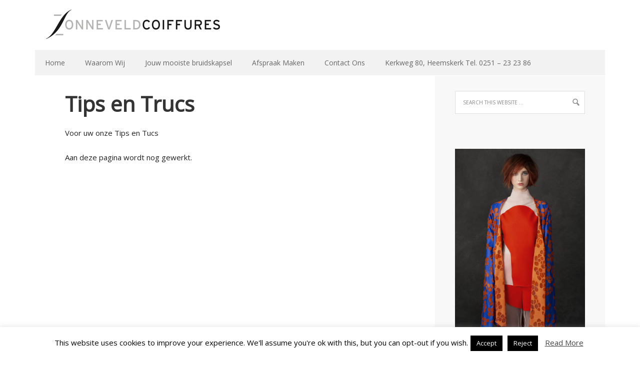

--- FILE ---
content_type: text/css
request_url: http://www.zonneveldcoiffures.nl/wp-content/themes/executive/style.css?ver=2.0
body_size: 8261
content:
/*
	Theme Name: Executive Child Theme
	Theme URI: http://www.studiopress.com/themes/executve
	Description: Executive is a two or three column child theme created for the Genesis Framework.
	Author: StudioPress
	Author URI: http://www.studiopress.com/
 
	Version: 2.0
 
	Tags: blue, gray, white, one-column, two-columns, three-columns, left-sidebar, right-sidebar, fixed-width, custom-background, custom-header, custom-menu, full-width-template, sticky-post, theme-options, threaded-comments
 
	Template: genesis
	Template Version: 1.8
 
	License: GNU General Public License v2.0 (or later)
	License URI: http://www.opensource.org/licenses/gpl-license.php
*/

/* Table of Contents

* Import Fonts
* Defaults
* Hyperlinks
* Body
* Wrap
* Header
* Image Header - Partial Width
* Image Header - Full Width
* Header / Primary / Secondary Navigation
* Primary Navigation Extras
* Inner
* Genesis Responsive Slider
* Home Page
* Breadcrumb
* Taxonomy Description
* Content-Sidebar Wrap
* Content
* Portfolio
* Headlines
* Ordered / Unordered Lists
* Post Info
* Post Meta
* Post Icons
* Author Box
* Column Classes
* Featured Post Grid
* Archive Page
* Images
* Post Navigation
* Primary Sidebar
* Dropdowns
* User Profile
* Buttons
* Search Form
* eNews & Updates Widget
* Calendar Widget
* Footer Widgets
* Footer
* Comments
* Gravity Forms
* Executive Brown
* Executive Green
* Executive Orange
* Executive Purple
* Executive Red
* Executive Teal
* Responsive Design

*/


/* Import Fonts
------------------------------------------------------------ */

@import url(http://fonts.googleapis.com/css?family=Open+Sans);


/* Defaults
------------------------------------------------------------ */

body,
h1,
h2,
h2 a,
h2 a:visited,
h3,
h4,
h5,
h6,
p,
select,
textarea {
	color: #222;
	font-family: 'Open Sans', sans-serif;
	font-size: 15px;
	line-height: 1.6;
	margin: 0;
	padding: 0;
	text-decoration: none;
}

blockquote,
input,
select,
textarea,
.author-box,
.breadcrumb,
.sticky,
.taxonomy-description,
.wp-caption {
	background-color: #f5f5f5;
}

input,
select,
textarea {
	border: 1px solid #ddd;
}

input,
label,
select,
textarea {
	color: #222;
	font-family: 'Open Sans', sans-serif;
	font-size: 14px;
}

li,
ol,
ul {
	margin: 0;
	padding: 0;
}

ol li {
	list-style-type: decimal;
}


/* Hyperlinks
------------------------------------------------------------ */

a,
a:visited {
	color: #64c9ea;
	text-decoration: none;
}

a:hover {
	text-decoration: underline;
}

a img {
	border: none;
}


/* Body
------------------------------------------------------------ */

body {
	background-color: #f2f2f2;
}

::-moz-selection {
	background-color: #222;
	color: #fff;
}

::selection {
	background-color: #222;
	color: #fff;
}


/* Wrap
------------------------------------------------------------ */

#wrap {
	margin: 0 auto;
	width: 1140px;
}

.executive-landing #wrap {
	width: 800px;
}


/* Header
------------------------------------------------------------ */

#header {
	margin: 0 auto;
	min-height: 100px;
	width: 100%;
}

#title-area {
	float: left;
	overflow: hidden;
	width: 25%;
}

#title {
	font-family: 'Open Sans', sans-serif;
	font-size: 36px;
	font-weight: bold;
	line-height: 1.25;
	margin: 0 0 5px;
}

#title a,
#title a:hover {
	color: #222;
	display: block;
	padding: 27px 0 0;
	text-decoration: none;
}

#header .widget-area {
	float: right;
	width: 75%;
}


/* Image Header - Partial Width
------------------------------------------------------------ */

.header-image #title-area,
.header-image #title,
.header-image #title a {
	display: block;
	float: left;
	height: 100px;
	overflow: hidden;
	padding: 0;
	text-indent: -9999px;
	width: 25%;
}


/* Image Header - Full Width
------------------------------------------------------------ */

.header-full-width #title-area,
.header-full-width #title,
.header-full-width #title a {
	width: 100%;
}


/* Header / Primary / Secondary Navigation
------------------------------------------------------------ */

.menu-primary,
.menu-secondary,
#header .menu {
	background-color: #f2f2f2;
	clear: both;
	color: #666;
	font-size: 14px;
	margin: 0 auto;
	overflow: hidden;
	width: 100%;
}

#header .menu {
	float: right;
	margin: 0;
	width: auto;
}

.menu-primary ul,
.menu-secondary ul,
#header .menu ul {
	float: left;
	width: 100%;
}

.menu-primary li,
.menu-secondary li,
#header .menu li {
	float: left;
	list-style-type: none;
}

.menu-primary a,
.menu-secondary a,
#header .menu a {
	color: #666;
	display: block;
	padding: 15px 20px;
	position: relative;
	text-decoration: none;
}

#header .menu a {
	padding: 38px 20px;
}

.menu-primary li a:active,
.menu-primary .current-menu-item a,
.menu-secondary li a:active,
.menu-secondary .current-menu-item a,
#header .menu li a:active,
#header .menu .current-menu-item a {
	background-color: #64c9ea;
	color: #fff;
}

.menu-primary li:hover a,
.menu-primary li a:hover,
.menu-secondary li a:hover,
.menu-secondary li:hover a,
#header .menu li a:hover,
#header .menu li:hover a {
	background-color: #fff;
	color: #666;
}

.menu-primary li li a,
.menu-primary li li a:link,
.menu-primary li li a:visited,
.menu-secondary li li a,
.menu-secondary li li a:link,
.menu-secondary li li a:visited,
#header .menu li li a,
#header .menu li li a:link,
#header .menu li li a:visited {
	background: none;
	background-color: #fff !important;
	border: 1px solid #f5f5f5;
	border-top: none;
	color: #666 !important;
	font-size: 12px;
	padding: 10px;
	position: relative;
	text-transform: none;
	width: 143px;
}

.menu-primary li li a:active,
.menu-primary li li a:hover,
.menu-secondary li li a:active,
.menu-secondary li li a:hover,
#header .menu li li a:active,
#header .menu li li a:hover {
	background-color: #f5f5f5 !important;
	color: #222 !important;
}

.menu-primary li ul,
.menu-secondary li ul,
#header .menu li ul {
	height: auto;
	left: -9999px;
	margin: 0 0 0 -1px;
	position: absolute;
	width: 165px;
	z-index: 9999;
}

.menu-primary li ul a,
.menu-secondary li ul a,
#header .menu li ul a {
	width: 155px;
}

.menu-primary li ul ul,
.menu-secondary li ul ul,
#header .menu li ul ul {
	margin: -40px 0 0 164px;
}

.menu li:hover ul ul,
.menu li.sfHover ul ul {
	left: -9999px;
}

.menu li:hover,
.menu li.sfHover {
	position: static;
}

ul.menu li:hover>ul,
ul.menu li.sfHover ul,
#header .menu li:hover>ul,
#header .menu li.sfHover ul {
	left: auto;
}

.menu li a .sf-sub-indicator,
.menu li li a .sf-sub-indicator,
.menu li li li a .sf-sub-indicator {
	position: absolute;
	text-indent: -9999px;
}

#wpadminbar li:hover ul ul {
	left: 0;
}


/* Primary Navigation Extras
------------------------------------------------------------ */

.menu li.right {
	float: right;
	padding: 15px 20px;
}

.menu li.right a {
	color: #666;
	display: inline;
}

.menu li.right a:hover {
	color: #222;
}

.menu li.search {
	padding: 0 10px;
}

.menu li.rss a {
	background: url(images/rss.png) no-repeat center left;
	margin: 0 0 0 10px;
	padding: 0 0 0 16px;
}

.menu li.twitter a {
	background: url(images/twitter-nav.png) no-repeat center left;
	padding: 0 0 0 20px;
}


/* Inner
------------------------------------------------------------ */

#inner {
	-moz-box-shadow: 0 0 0 1px #fff;
	-webkit-box-shadow: 0 0 0 1px #fff;
	background-color: #fff;
	box-shadow: 0 0 0 1px #fff;
	clear: both;
	margin: 0 auto;
	overflow: hidden;
}

.executive-home #inner {
	overflow: visible;
}


/* Genesis Responsive Slider
------------------------------------------------------------ */

#content #genesis-responsive-slider {
	background: none;
	border: none;
	padding: 0;
}

#content #genesis-responsive-slider .slide-excerpt {
	-moz-box-sizing: border-box;
	background-color: #222;
	box-sizing: border-box;
	filter: alpha(opacity=100);
	height: 100%;
	margin: 0;
	padding: 3% 4%;
	opacity: 1;
	width: 29%;
}

#content #genesis-responsive-slider .slide-excerpt-border {
	border: none;
	margin: 0;
	padding: 3%;
}

#content #genesis-responsive-slider h2 a {
	color: #fff;
	font-size: 20px;
	font-weight: bold;
	text-transform: uppercase;
}

#content #genesis-responsive-slider p {
	color: #ddd;
}

#content #genesis-responsive-slider .flex-direction-nav li a {
	background: url(images/bg-direction-nav.png) no-repeat -50px 0;
	height: 49px;
	right: -25px;
	width: 50px;
}

#content #genesis-responsive-slider .flex-direction-nav li a:hover {
	background-position: -50px -49px;
}

#content #genesis-responsive-slider .flex-direction-nav li a.prev {
	background-position: 0 0;
	left: -25px;
}

#content #genesis-responsive-slider .flex-direction-nav li a:hover.prev {
	background-position: 0 -49px;
}

#content #genesis-responsive-slider .flexslider .slides > li {
	overflow: hidden;
}

#content #genesis-responsive-slider .flex-control-nav {
	margin: -30px 0 0 0;
}

#content #genesis-responsive-slider .flex-control-nav.nav-pos-excerpt {
	margin: -50px 0 0 60px;
	text-align: left;
}

#content #genesis-responsive-slider .flex-control-nav.nav-pos-excerpt li a {
	background: url(images/bg_control_nav.png) no-repeat 0 0;
}

#content #genesis-responsive-slider .flex-control-nav.nav-pos-excerpt li a.active {
	background-position: 0 -26px;
}


/* Home Page
------------------------------------------------------------ */

.home-middle,
.home-top {
	background-color: #fff;
	clear: both;
	overflow: hidden;
	padding: 60px 40px 0;
}

.home-middle .widget,
.home-top .widget {
	-moz-box-sizing: border-box;
	box-sizing: border-box;
	float: left;
	padding: 0 30px;
	width: 33%;
}

.executive-home .hentry {
	margin: 0;
}

.executive-home .featuredpage img,
.executive-home .featuredpost img {
	margin: 0 0 30px;
}

.executive-home .featuredpage .page,
.executive-home .featuredpost .post {
	margin: 0 0 60px;
}

.executive-home a.more-link {
	clear: both;
	display: block;
	margin: 30px 0 0;
}


/* Home Widgets
------------------------------------------------------------ */

.executive-home .home-cta {
	-moz-box-sizing: border-box;
	background-color: #222;
	box-sizing: border-box;
	color: #ddd;
	float: left;
	padding: 60px 70px;
	width: 100%
}

.executive-home .home-cta p {
	color: #ddd;
}


/* Breadcrumb
------------------------------------------------------------ */

.breadcrumb {
	color: #777;
	font-size: 12px;
	margin: -30px -60px 30px;
	padding: 20px;
}


/* Taxonomy Description
------------------------------------------------------------ */

.taxonomy-description {
	margin: 0 0 30px;
	padding: 15px 20px;
}

.taxonomy-description p {
	font-size: 14px;
}


/* Content-Sidebar Wrap
------------------------------------------------------------ */

#content-sidebar-wrap {
	float: left;
	width: 100%;
}


/* Content
------------------------------------------------------------ */

#content {
	float: left;
	padding: 30px 60px 10px;
	width: 680px;
}

.sidebar-content #content {
	float: right;
}

.full-width-content #content {
	width: 1020px;
}

.full-width-content.executive-home #content {
	padding: 0;
	width: 100%;
}

.full-width-content.executive-landing #content {
	padding: 30px 60px 0;
	width: 680px;
}

.post-type-archive-portfolio.full-width-content #content {
	padding: 40px 30px 0;
	width: 1080px;
}

.hentry {
	margin: 0 0 40px;
}

.post-type-archive-portfolio .hentry,
.single-portfolio .hentry {
	margin: 0 0 20px;
}

.executive-landing .hentry {
	margin: 0;
}

.entry-content {
	overflow: hidden;
}

.entry-content p {
	margin: 0 0 25px;
}

blockquote {
	background: url(images/blockquote.png) no-repeat;
	border: none;
	margin: 5px 5px 20px;
	padding: 25px 30px 5px 70px;
}

blockquote p {
	color: #999;
	font-style: italic;
}

p.subscribe-to-comments {
	padding: 20px 0 10px;
}

.alignleft {
	float: left;
}

.alignright {
	float: right;
}

.sticky {
	background-color: #f5f5f5;
	margin: 0 0 40px;
	padding: 20px 30px;
}

.clear {
	clear: both;
}

.clear-line {
	border-bottom: 1px solid #ddd;
	clear: both;
	margin: 0 0 25px;
}


/* Portfolio
------------------------------------------------------------ */

.post-type-archive-portfolio .portfolio {
	-moz-box-sizing: border-box;
	box-sizing: border-box;
	float: left;
	padding: 0 30px 30px;
	width: 33%;
}

.single-portfolio #content {
	text-align: center;
}


/* Headlines
------------------------------------------------------------ */

h1,
h2,
h2 a,
h2 a:visited,
h3,
h4,
h5,
h6 {
	color: #333;
	font-family: 'Open Sans', sans-serif;
	font-weight: bold;
	line-height: 1.25;
	margin: 0 0 10px;
}

h1,
h2,
h2 a,
h2 a:visited {
	clear: both;
	font-size: 42px;
	margin: 0 0 20px;
}

h2 a:hover {
	color: #64c9ea;
	text-decoration: none;
}

.executive-home .home-middle h2 a,
.post-type-archive-portfolio h2 a,
.taxonomy-description h1,
.widget-area h4 {
	font-size: 16px;
	text-transform: uppercase;
}

.sidebar h2 a,
.sidebar h2 a:hover {
	font-size: 16px;
}

h3 {
	font-size: 36px;
}

#comments h3,
#respond h3 {
	font-size: 30px;
}

h4,
.executive-home .home-cta h4 {
	font-size: 24px;
}

.widget-area h4 a {
	text-decoration: none;
}

.executive-home .home-cta h4,
#footer-widgets .widget-area h4,
#sidebar .widget.enews-widget h4 {
	color: #fff;
}

.executive-home .home-cta h4 {
	margin: 0 0 5px;
	text-transform: none;
}

h5 {
	font-size: 20px;
}

h6,
.taxonomy-description h1,
.widget-area h4 {
	font-size: 16px;
	margin: 0 0 20px; 
	text-transform: uppercase;
}


/* Ordered / Unordered Lists
------------------------------------------------------------ */

.entry-content ol,
.entry-content ul {
	margin: 0;
	padding: 0 0 25px;
}

.archive-page ul li,
.entry-content ul li {
	list-style-type: square;
	margin: 0 0 0 35px;
	padding: 0;
}

.entry-content ol li {
	margin: 0 0 0 35px;
}

.archive-page ul ul,
.entry-content ol ol,
.entry-content ul ul {
	padding: 0;
}


/* Post Info
------------------------------------------------------------ */

.post-info .date-info {
	background-color: #f8f8f8;
	color: #777;
	font-size: 12px;
	float: left;
	margin: 0 0 25px -60px;
	padding: 20px 20px 20px 60px;
	text-transform: uppercase;
}

.post-info .comments {
	background-color: #64c9ea;
	color: #fff;
	float: left;
	font-size: 12px;
	padding: 20px;
	text-transform: uppercase;
}

.post-info .comments a {
	color: #fff;
}

.post-info .post-comments {
	background: url(images/bg-comments.png) no-repeat 0 2px;
	padding-left: 35px;
}

.post-info .author,
.post-info .date {
	font-weight: bold;
}


/* Post Meta
------------------------------------------------------------ */

.post-meta {
	border-top: 1px dotted #ddd;
	clear: both;
	font-size: 14px;
	padding: 10px 0 0;
}


/* Post Icons
------------------------------------------------------------ */

.post-comments,
.tags {
	background: url(images/icon-dot.png) no-repeat left;
	margin: 0 0 0 4px;
	padding: 0 0 0 10px;
}


/* Author Box
------------------------------------------------------------ */

.author-box {
	margin: 0 0 40px;
	overflow: hidden;
	padding: 30px;
}

.author-box p {
	font-size: 14px;
}


/* Column Classes
------------------------------------------------------------ */

.five-sixths,
.four-fifths,
.four-sixths,
.one-fifth,
.one-fourth,
.one-half,
.one-sixth,
.one-third,
.three-fifths,
.three-fourths,
.three-sixths,
.two-fifths,
.two-fourths,
.two-sixths,
.two-thirds {
	float: left;
	margin: 0 0 20px;
	padding-left: 3%;
}

.one-half,
.three-sixths,
.two-fourths {
	width: 48%;
}

.one-third,
.two-sixths {
	width: 31%;
}

.four-sixths,
.two-thirds {
	width: 65%;
}

.one-fourth {
	width: 22.5%;
}

.three-fourths {
	width: 73.5%;
}

.one-fifth {
	width: 17.4%;
}

.two-fifths {
	width: 37.8%;
}

.three-fifths {
	width: 58.2%;
}

.four-fifths {
	width: 78.6%;
}

.one-sixth {
	width: 14%;
}

.five-sixths {
	width: 82%;
}

.first {
	clear: both;
	padding-left: 0;
}


/* Featured Post Grid
------------------------------------------------------------ */

.genesis-grid-even,
.genesis-grid-odd {
	margin: 0 0 20px;
	padding: 0 0 15px;
	width: 48%;
}

.genesis-grid-even {
	float: right;
}

.genesis-grid-odd {
	clear: both;
	float: left;
}


/* Archive Page
------------------------------------------------------------ */

.archive-page {
	float: left;
	padding: 20px 0 0;
	width: 45%;
}


/* Images
------------------------------------------------------------ */

img {
	height: auto;
	max-width: 100%;
}

.avatar,
.post-image {
	border: 1px solid #fff;
}

.post-image {
	margin: 0 10px 10px 0;
}

.alignleft .avatar {
	margin: 0 10px 0 0;
}

.alignright .avatar {
	margin: 0 0 0 10px
}

.author-box .avatar {
	background-color: #fff;
	float: left;
	margin: 0 20px 0 0;
}

.comment-list li .avatar {
	background-color: #fff;
	float: left;
	margin: 5px 10px 10px 0;
}

img.centered,
.aligncenter {
	display: block;
	margin: 0 auto 20px;
}

img.alignnone {
	display: inline;
	margin: 0 0 10px;
}

img.alignleft,
.wp-caption.alignleft {
	display: inline;
	margin: 0 20px 20px 0;
}

img.alignright,
.wp-caption.alignright {
	display: inline;
	margin: 0 0 20px 20px;
}

.wp-caption {
	padding: 20px;
	text-align: center;
}

p.wp-caption-text {
	font-size: 14px;
	margin: 5px 0;
}

.wp-smiley,
.wp-wink {
	border: none;
	float: none;
}


/* Post Navigation
------------------------------------------------------------ */

.navigation {
	font-size: 14px;
	overflow: hidden;
	padding: 30px 0;
	width: 100%;
}

.navigation li {
	display: inline;
}

.navigation li a,
.navigation li.disabled,
.navigation li a:hover,
.navigation li.active a {
	-moz-border-radius: 5px;
	-webkit-border-radius: 5px;
	background-color: #64c9ea;
	border-radius: 5px;
	border: none;
	color: #fff;
	cursor: pointer;
	font-size: 13px;
	font-weight: bold;
	line-height: 21px;
	padding: 9px 20px;
	text-decoration: none;
	text-transform: uppercase;
}

.navigation li a:hover,
.navigation li.active a {
	background-color: #6bd5f1;
	border: none;
	text-decoration: none;
}


/* Primary Sidebar
------------------------------------------------------------ */

.sidebar {
	background-color: #f8f8f8;
	display: inline;
	float: right;
	font-size: 14px;
	padding: 0 0 30px;
	width: 340px;
}

.sidebar-content #sidebar {
	float: left;
}

.sidebar p {
	font-size: inherit;
	margin: 0 0 15px;
}

.sidebar .widget {
	margin: 0;
	padding: 30px 40px;
}

#sidebar-alt.sidebar .widget {
	padding: 30px 15px;
}

.sidebar.widget-area ul {
	margin-left: 15px;
}

.sidebar.widget-area ul li,
#footer-widgets .widget-area ul li {
	list-style-image: url(images/bg-li.png);
	margin: 0 0 7px;
	padding: 0 0 5px;
	word-wrap: break-word;
}

.sidebar.widget-area ul ul li {
	border: none;
	margin: 0;
}


/* Dropdowns
------------------------------------------------------------ */

select {
	-moz-box-sizing: border-box;
	box-sizing: border-box;
	display: inline;
	padding: 5px;
	width: 100%;
}


/* User Profile
------------------------------------------------------------ */

.user-profile {
	overflow: hidden;
}


/* Buttons
------------------------------------------------------------ */

input[type="button"],
input[type="submit"],
a.button {
	-moz-border-radius: 5px;
	-webkit-border-radius: 5px;
	background-color: #64c9ea;
	border-radius: 5px;
	border: none;
	color: #fff;
	cursor: pointer;
	font-size: 14px;
	padding: 15px 20px;
	text-align: center;
	text-decoration: none;
}

.home-cta a.button {
	margin: -30px 0 0;
}

input:hover[type="button"],
input:hover[type="submit"],
a:hover.button {
	background-color: #6bd5f1;
	border: none;
	text-decoration: none;
}


/* Search Form
------------------------------------------------------------ */

#header .searchform {
	float: right;
	margin: 30px 0 0;
}

.menu-primary .searchform {
	margin: 8px 0 0;
}

.s {
	-moz-box-sizing: border-box;
	background: #fff url(images/bg-search.png) no-repeat right;
	box-sizing: border-box;
	color: #888;
	font-size: 10px;
	margin: 0 0 10px;
	padding: 15px;
	text-transform: uppercase;
	width: 100%;
}

.menu-primary .s {
	width: 200px;
}

.searchsubmit {
	display: none;
}


/* eNews and Update Widget
------------------------------------------------------------ */

#sidebar .widget.enews-widget {
	background-color: #222;
	margin: 0 0 30px;
	padding: 40px;
}

.enews p {
	color: #ddd;
	margin: 0 0 25px;
}

.enews #subbox {
	-moz-box-sizing: border-box;
	background-color: #fff;
	box-sizing: border-box;
	color: #888;
	font-size: 10px;
	margin: 0 0 10px;
	padding: 15px;
	text-transform: uppercase;
	width: 100%;
}


/* Calendar Widget
------------------------------------------------------------ */

#wp-calendar {
	width: 100%;
}

#wp-calendar caption {
	font-size: 12px;
	font-style: italic;
	padding: 2px 5px 0 0;
	text-align: right;
}

#wp-calendar thead {
	background-color: #f5f5f5;
	font-weight: bold;
	margin: 10px 0 0;
}

#wp-calendar td {
	background-color: #f5f5f5;
	padding: 2px;
	text-align: center;
}


/* Footer Widgets
------------------------------------------------------------ */

#footer-widgets {
	background-color: #222;
	color: #c8c8c8;
	clear: both;
	font-size: 14px;
	overflow: hidden;
	width: 100%;
}

#footer-widgets .wrap {
	overflow: hidden;
	padding: 60px 40px 30px;
}

#footer-widgets .widget {
	background: none;
	border: none;
	margin: 0 0 30px;
	padding: 0;
}

#footer-widgets p {
	color: #c8c8c8;
	font-size: inherit;
	margin: 0 0 20px;
}

#footer-widgets ul {
	margin: 0 0 0 20px;
}

#footer-widgets .widget-area ul li {
	list-style-image: url(images/bg-li-footer.png);
}

.footer-widgets-1,
.footer-widgets-2,
.footer-widgets-3 {
	-moz-box-sizing: border-box;
	box-sizing: border-box;
	float: left;
	padding: 0 30px;
	width: 33%;
}


/* Footer
------------------------------------------------------------ */

#footer {
	clear: both;
	font-size: 12px;
	overflow: hidden;
	padding: 40px 0;
	text-transform: uppercase;
	width: 100%;
}

#footer .wrap {
	overflow: hidden;
	padding: 0;
}

#footer p {
	font-size: inherit;
}

#footer a,
#footer a:visited {
	color: #222;
}

#footer .gototop {
	float: left;
	width: 25%;
}

#footer .creds {
	float: right;
	text-align: right;
	width: 75%;
}


/* Comments
------------------------------------------------------------ */

#comments,
#respond {
	margin: 0 0 15px;
	overflow: hidden;
}

#author,
#comment,
#email,
#url {
	margin: 10px 5px 0 0;
	padding: 5px;
	width: 250px;
}

#comment {
	height: 150px;
	margin: 10px 0;
	width: 98%;
}

.ping-list {
	margin: 0 0 40px;
}

.comment-list ol,
.ping-list ol {
	padding: 10px;
}

.comment-list li,
.ping-list li {
	list-style-type: none;
	margin: 30px;
	overflow: hidden;
	padding: 0;
}

.comment-list li.depth-1,
.ping-list li.depth-1 {
	margin: 30px 30px 30px 0;
} 

.comment-list li ul li {
	margin-right: -22px;
}

.comment-header {
	background-color: #222;
	float: left;
	padding: 30px;
	width: 100%;
}

.comment-author {
	float: left;
}

.comment-content {
	clear: both;
	padding: 30px;
}

.comment-content p {
	font-size: 14px;
	margin: 20px;
}

.comment-list cite,
.ping-list cite,
.says {
	color: #fff;
	display: block;
	float: left;
	font-size: 14px;
	font-style: normal;
	font-weight: bold;
	margin: 0 4px 0 0;
	padding: 8px 0 0 0;
}

.commentmetadata {
	clear: both;
	float: left;
	font-size: 12px;
	margin: -33px 0 5px 61px;
}

.commentmetadata a {
	color: #bbb;
}

.reply {
	font-size: 14px;
	margin: 0 50px 50px;
}

.nocomments {
	text-align: center;
}

#comments .navigation {
	display: block;
}

.thread-alt,
.thread-even {
	background-color: #f5f5f5;
}

.alt,
.depth-1,
.even {
	border: 1px solid #ddd;
}


/* Gravity Forms
------------------------------------------------------------ */

div.gform_wrapper input,
div.gform_wrapper select,
div.gform_wrapper textarea {
	-moz-box-sizing: border-box;
	box-sizing: border-box;
	font-size: 14px !important;
	padding: 6px 10px !important;
}

div.gform_footer input.button {
	color: #fff;
	padding: 9px 20px !important;
}

div.gform_wrapper .ginput_complex label {
	font-size: 14px;
}

div.gform_wrapper li,
div.gform_wrapper form li {
	margin: 0 0 10px;
}

div.gform_wrapper .gform_footer {
	border: none;
	margin: 0;
	padding: 0;
}


/* Executive Brown
------------------------------------------------------------ */

.executive-brown a,
.executive-brown a:visited {
	color: #a68064;
}

.executive-brown .menu-primary a,
.executive-brown .menu-secondary a,
.executive-brown #header .menu a {
	color: #666;
}

.executive-brown a.button,
.executive-brown .menu-primary li a:active,
.executive-brown .menu-primary .current-menu-item a,
.executive-brown .menu-secondary li a:active,
.executive-brown .menu-secondary .current-menu-item a,
.executive-brown #header .menu li a:active,
.executive-brown #header .menu .current-menu-item a {
	color: #fff;
}

.executive-brown input[type="button"],
.executive-brown input[type="submit"],
.executive-brown a.button,
.executive-brown .menu-primary li a:active,
.executive-brown .menu-primary .current-menu-item a,
.executive-brown .menu-secondary li a:active,
.executive-brown .menu-secondary .current-menu-item a,
.executive-brown .navigation li a,
.executive-brown .navigation li.disabled,
.executive-brown .navigation li a:hover,
.executive-brown .navigation li.active a,
.executive-brown .post-info .comments,
.executive-brown #header .menu li a:active,
.executive-brown #header .menu .current-menu-item a {
	background-color: #a68064;
}

.executive-brown input:hover[type="button"],
.executive-brown input:hover[type="submit"],
.executive-brown a:hover.button,
.executive-brown .navigation li a:hover,
.executive-brown .navigation li.active a {
	background-color: #b2886b;
}

.executive-brown h2 a,
.executive-brown h2 a:visited {
	color: #222;
}

.executive-brown.executive-home .featuredpost h2 a {
	color: #444;
}

.executive-brown h2 a:hover,
.executive-brown.executive-home h2 a:hover,
.executive-brown.executive-home .executive-home .featuredpost h2 a:hover {
	color: #a68064;
}

.executive-brown .commentmetadata a {
	color: #bbb;
}


/* Executive Green
------------------------------------------------------------ */

.executive-green a,
.executive-green a:visited {
	color: #60cd69;
}

.executive-green .menu-primary a,
.executive-green .menu-secondary a,
.executive-green #header .menu a {
	color: #666;
}

.executive-green a.button,
.executive-green .menu-primary li a:active,
.executive-green .menu-primary .current-menu-item a,
.executive-green .menu-secondary li a:active,
.executive-green .menu-secondary .current-menu-item a,
.executive-green #header .menu li a:active,
.executive-green #header .menu .current-menu-item a {
	color: #fff;
}

.executive-green input[type="button"],
.executive-green input[type="submit"],
.executive-green a.button,
.executive-green .menu-primary li a:active,
.executive-green .menu-primary .current-menu-item a,
.executive-green .menu-secondary li a:active,
.executive-green .menu-secondary .current-menu-item a,
.executive-green .navigation li a,
.executive-green .navigation li.disabled,
.executive-green .navigation li a:hover,
.executive-green .navigation li.active a,
.executive-green .post-info .comments,
.executive-green #header .menu li a:active,
.executive-green #header .menu .current-menu-item a {
	background-color: #60cd69;
}

.executive-green input:hover[type="button"],
.executive-green input:hover[type="submit"],
.executive-green a:hover.button,
.executive-green .navigation li a:hover,
.executive-green .navigation li.active a  {
	background-color: #66d970;
}

.executive-green h2 a,
.executive-green h2 a:visited {
	color: #222;
}

.executive-green.executive-home .featuredpost h2 a {
	color: #444;
}

.executive-green h2 a:hover,
.executive-green.executive-home h2 a:hover,
.executive-green.executive-home .executive-home .featuredpost h2 a:hover {
	color: #60cd69;
}

.executive-green .commentmetadata a {
	color: #bbb;
}


/* Executive Orange
------------------------------------------------------------ */

.executive-orange a,
.executive-orange a:visited {
	color: #e0a24b;
}

.executive-orange .menu-primary a,
.executive-orange .menu-secondary a,
.executive-orange #header .menu a {
	color: #666;
}

.executive-orange a.button,
.executive-orange .menu-primary li a:active,
.executive-orange .menu-primary .current-menu-item a,
.executive-orange .menu-secondary li a:active,
.executive-orange .menu-secondary .current-menu-item a,
.executive-orange #header .menu li a:active,
.executive-orange #header .menu .current-menu-item a {
	color: #fff;
}

.executive-orange input[type="button"],
.executive-orange input[type="submit"],
.executive-orange a.button,
.executive-orange .menu-primary li a:active,
.executive-orange .menu-primary .current-menu-item a,
.executive-orange .menu-secondary li a:active,
.executive-orange .menu-secondary .current-menu-item a,
.executive-orange .navigation li a,
.executive-orange .navigation li.disabled,
.executive-orange .navigation li a:hover,
.executive-orange .navigation li.active a,
.executive-orange .post-info .comments,
.executive-orange #header .menu li a:active,
.executive-orange #header .menu .current-menu-item a {
	background-color: #e0a24b;
}

.executive-orange input:hover[type="button"],
.executive-orange input:hover[type="submit"],
.executive-orange a:hover.button,
.executive-orange .navigation li a:hover,
.executive-orange .navigation li.active a  {
	background-color: #e9ad50;
}

.executive-orange h2 a,
.executive-orange h2 a:visited {
	color: #222;
}

.executive-orange.executive-home .featuredpost h2 a {
	color: #444;
}

.executive-orange h2 a:hover,
.executive-orange.executive-home h2 a:hover,
.executive-orange.executive-home .executive-home .featuredpost h2 a:hover {
	color: #e0a24b;
}

.executive-orange .commentmetadata a {
	color: #bbb;
}


/* Executive Purple
------------------------------------------------------------ */

.executive-purple a,
.executive-purple a:visited {
	color: #9e63ec;
}

.executive-purple .menu-primary a,
.executive-purple .menu-secondary a,
.executive-purple #header .menu a {
	color: #666;
}

.executive-purple a.button,
.executive-purple .menu-primary li a:active,
.executive-purple .menu-primary .current-menu-item a,
.executive-purple .menu-secondary li a:active,
.executive-purple .menu-secondary .current-menu-item a,
.executive-purple #header .menu li a:active,
.executive-purple #header .menu .current-menu-item a {
	color: #fff;
}

.executive-purple input[type="button"],
.executive-purple input[type="submit"],
.executive-purple a.button,
.executive-purple .menu-primary li a:active,
.executive-purple .menu-primary .current-menu-item a,
.executive-purple .menu-secondary li a:active,
.executive-purple .menu-secondary .current-menu-item a,
.executive-purple .navigation li a,
.executive-purple .navigation li.disabled,
.executive-purple .navigation li a:hover,
.executive-purple .navigation li.active a,
.executive-purple .post-info .comments,
.executive-purple #header .menu li a:active,
.executive-purple #header .menu .current-menu-item a {
	background-color: #9e63ec;
}

.executive-purple input:hover[type="button"],
.executive-purple input:hover[type="submit"],
.executive-purple a:hover.button,
.executive-purple .navigation li a:hover,
.executive-purple .navigation li.active a  {
	background-color: #a969f3;
}

.executive-purple h2 a,
.executive-purple h2 a:visited {
	color: #222;
}

.executive-purple.executive-home .featuredpost h2 a {
	color: #444;
}

.executive-purple h2 a:hover,
.executive-purple.executive-home h2 a:hover,
.executive-purple.executive-home .executive-home .featuredpost h2 a:hover {
	color: #9e63ec;
}

.executive-purple .commentmetadata a {
	color: #bbb;
}


/* Executive Red
------------------------------------------------------------ */

.executive-red a,
.executive-red a:visited {
	color: #e04b4b;
}

.executive-red .menu-primary a,
.executive-red .menu-secondary a,
.executive-red #header .menu a {
	color: #666;
}

.executive-red a.button,
.executive-red .menu-primary li a:active,
.executive-red .menu-primary .current-menu-item a,
.executive-red .menu-secondary li a:active,
.executive-red .menu-secondary .current-menu-item a,
.executive-red #header .menu li a:active,
.executive-red #header .menu .current-menu-item a {
	color: #fff;
}

.executive-red input[type="button"],
.executive-red input[type="submit"],
.executive-red a.button,
.executive-red .menu-primary li a:active,
.executive-red .menu-primary .current-menu-item a,
.executive-red .menu-secondary li a:active,
.executive-red .menu-secondary .current-menu-item a,
.executive-red .navigation li a,
.executive-red .navigation li.disabled,
.executive-red .navigation li a:hover,
.executive-red .navigation li.active a,
.executive-red .post-info .comments,
.executive-red #header .menu li a:active,
.executive-red #header .menu .current-menu-item a {
	background-color: #e04b4b;
}

.executive-red input:hover[type="button"],
.executive-red input:hover[type="submit"],
.executive-red a:hover.button,
.executive-red .navigation li a:hover,
.executive-red .navigation li.active a  {
	background-color: #e95050;
}

.executive-red h2 a,
.executive-red h2 a:visited {
	color: #222;
}

.executive-red.executive-home .featuredpost h2 a {
	color: #444;
}

.executive-red h2 a:hover,
.executive-red.executive-home h2 a:hover,
.executive-red.executive-home .executive-home .featuredpost h2 a:hover {
	color: #e04b4b;
}

.executive-red .commentmetadata a {
	color: #bbb;
}


/* Executive Teal
------------------------------------------------------------ */

.executive-teal a,
.executive-teal a:visited {
	color: #4be0d4;
}

.executive-teal .menu-primary a,
.executive-teal .menu-secondary a,
.executive-teal #header .menu a {
	color: #666;
}

.executive-teal a.button,
.executive-teal .menu-primary li a:active,
.executive-teal .menu-primary .current-menu-item a,
.executive-teal .menu-secondary li a:active,
.executive-teal .menu-secondary .current-menu-item a,
.executive-teal #header .menu li a:active,
.executive-teal #header .menu .current-menu-item a {
	color: #fff;
}

.executive-teal input[type="button"],
.executive-teal input[type="submit"],
.executive-teal a.button,
.executive-teal .menu-primary li a:active,
.executive-teal .menu-primary .current-menu-item a,
.executive-teal .menu-secondary li a:active,
.executive-teal .menu-secondary .current-menu-item a,
.executive-teal .navigation li a,
.executive-teal .navigation li.disabled,
.executive-teal .navigation li a:hover,
.executive-teal .navigation li.active a,
.executive-teal .post-info .comments,
.executive-teal #header .menu li a:active,
.executive-teal #header .menu .current-menu-item a {
	background-color: #4be0d4;
}

.executive-teal input:hover[type="button"],
.executive-teal input:hover[type="submit"],
.executive-teal a:hover.button,
.executive-teal .navigation li a:hover,
.executive-teal .navigation li.active a  {
	background-color: #50e9df;
}

.executive-teal h2 a,
.executive-teal h2 a:visited {
	color: #222;
}

.executive-teal.executive-home .featuredpost h2 a {
	color: #444;
}

.executive-teal h2 a:hover,
.executive-teal.executive-home h2 a:hover,
.executive-teal.executive-home .executive-home .featuredpost h2 a:hover {
	color: #4be0d4;
}

.executive-teal .commentmetadata a {
	color: #bbb;
}


/* Responsive Design
------------------------------------------------------------ */

@media only screen and (max-width: 1200px) {

	#wrap {
		width: 960px;
	}

	#header .menu a {
		padding: 38px 15px;
	}

	.breadcrumb {
		margin: -30px -40px 30px;
	}

	#content {
		float: left;
		padding: 30px 40px 10px;
		width: 520px;
	}

	.full-width-content #content {
		width: 840px;
	}

	.post-type-archive-portfolio.full-width-content #content {
		width: 900px;
	}

	.post-info .date-info {
		margin: 0 0 25px -40px;
		padding: 20px 20px 20px 40px;
	}

	#content #genesis-responsive-slider .flex-control-nav.nav-pos-excerpt,
	#content #genesis-responsive-slider .flex-direction-nav li a,
	#content #genesis-responsive-slider .flex-direction-nav li a.prev {
		display: none;
	}

}

@media only screen and (max-width: 1023px) {

	body {
		margin: 0 auto;
		width: 100%;
	}

	.content-sidebar #content,
	.executive-landing #wrap,
	.footer-widgets-1,
	.footer-widgets-2,
	.footer-widgets-3,
	.full-width-content #content,
	.full-width-content.executive-landing #content,
	.menu-primary,
	.menu-secondary,
	.post-type-archive-portfolio.full-width-content #content,
	.sidebar,
	.sidebar-content #content,
	#content-sidebar-wrap,
	#footer .creds,
	#footer .gototop,
	#footer-widgets .wrap,
	#header ul.menu,
	#header .widget-area,
	#sidebar-alt,
	#title-area,
	#wrap {
		-moz-box-sizing: border-box;
		box-sizing: border-box;
		width: 100%;
	}

	.menu-primary,
	.menu-secondary,
	#description,
	#footer .creds,
	#footer .gototop,
	#header ul.menu,
	#header .search-form,
	#title,
	#title-area {
		float: none;
		text-align: center;
	}

	#title-area {
		padding: 10px 0;
	}

	.footer-widgets-1,
	.footer-widgets-2,
	.footer-widgets-3,
	.home-cta a.button,
	#header .search-form,
	#wrap {
		margin: 0;
	}

	.executive-home #inner,
	.full-width-content.executive-landing #content,
	.footer-widgets-1,
	.footer-widgets-2,
	.footer-widgets-3,
	.post-type-archive-portfolio.full-width-content #content,
	#content,
	#footer-widgets .wrap,
	#title a,
	#title a:hover,
	#header .search-form {
		padding: 0;
	}

	#header .widget-area {
		padding: 0 0 20px;
	}

	.menu-primary li,
	.menu-secondary li,
	#header ul.menu li {
		display: inline-block;
		float: none;
	}

	.breadcrumb {
		margin: -30px -30px 30px;
		padding: 10px 15px;
	}

	.menu-primary a,
	.menu-secondary a,
	#header .menu a {
		padding: 5px 10px;
	}

	.menu li.right,
	#content #genesis-responsive-slider .slide-excerpt {
		display: none;
	}

	.menu li li {
		text-align: left;
	 }

	 #inner {
		 -moz-box-sizing: border-box;
		 box-sizing: border-box;
		 padding: 30px;
	 }

	.home-middle,
	.home-top {
		padding: 30px 20px 0;
	}

	.breadcrumb
	.executive-home .featuredpage .page,
	.executive-home .featuredpost .post {
		margin: 0 0 30px;
	}

	.executive-home .home-cta {
		padding: 20px 30px;
		text-align: center;
	}

	.executive-home .home-cta .alignright {
		clear: both;
		display:	block;
		float: none;
		margin: 20px 25% 10px;
	}

	h1,
	h2,
	h2 a,
	h2 a:visited {
		font-size: 36px;
	}

	.widget-area h4 {
		margin: 0 0 10px;
	}

	.sidebar .widget,
	#sidebar .widget.enews-widget {
		padding: 20px 30px;
	}

	#footer-widgets .wrap {
		-moz-box-sizing: border-box;
		box-sizing: border-box;
		padding: 30px 30px 0;
	}

	#footer {
		padding: 20px 0;
	}

}

@media only screen and (max-width: 767px) {

	.home-middle,
	.home-top {
		padding: 30px 0 0;
	}

	.post-type-archive-portfolio .portfolio,
	.home-middle .widget,
	.home-top .widget {
		text-align: center;
		width: 100%;
	}

	.executive-home .featuredpage .page,
	.executive-home .featuredpost .post {
		margin: 0 0 30px;
	}

	.executive-home .featuredpage img,
	.executive-home .featuredpost img {
		margin: 0 0 20px;
	}

	.executive-home a.more-link {
		margin: 20px 0 0;
	}

	.post-type-archive-portfolio .portfolio {
		padding: 0 0 30px;
	}

	.post-info .date-info {
		margin: 0 0 25px;
		padding: 20px;
	}

	.post-info .comments {
		display: none;
	}

	h1,
	h2,
	h2 a,
	h2 a:visited {
		font-size: 30px;
	}

	.archive-page,
	.five-sixths,
	.four-fifths,
	.four-sixths,
	.one-fifth,
	.one-fourth,
	.one-half,
	.one-sixth,
	.one-third,
	.three-fifths,
	.three-fourths,
	.three-sixths,
	.two-fifths,
	.two-fourths,
	.two-sixths,
	.two-thirds {
		padding: 0;
		width: 100%;
	}

}

--- FILE ---
content_type: text/javascript
request_url: http://www.zonneveldcoiffures.nl/wp-content/plugins/youtube-video-player-pro/fornt_end/scripts/youtube_embed_front_end.js?ver=0061ca7389ccdcf78721d78df384b495
body_size: 766
content:
var loc_this= new Array()
function onYouTubeIframeAPIReady(){	
  jQuery('.youtube_embed_iframe').each(function(index, element) {  			
		loc_this[index]=element;
        var player = new YT.Player(element, {
          events: {
            'onReady':  set_initial_values 
           /* 'onStateChange': onPlayerStateChange*/
          }
        });	
		function set_initial_values(event){			
				if(jQuery(loc_this[index]).attr('data-volume')){					
					player.setVolume(jQuery(loc_this[index]).attr('data-volume'));
				}
			}	
    });	
}
function disable_player_autoplay_in_iframes(){
	jQuery('body').find('iframe[date-autoplay=1]').each(function(){jQuery(this).attr('src',jQuery(this).attr('src').replace('autoplay=1','autoplay=0'))});
}
jQuery(document).ready(function(e) {
    jQuery('.youtube_embed_thickbox').on('click',function(){
		var iframe_set_autoplay=jQuery(this).find('iframe[date-autoplay=1]');
		if(iframe_set_autoplay){
			iframe_set_autoplay=iframe_set_autoplay.eq(0)
			jQuery(iframe_set_autoplay).attr('src',jQuery(iframe_set_autoplay).attr('src').replace('autoplay=0','autoplay=1'))
		}
		tb_remove=function() {
		jQuery("#TB_imageOff").unbind("click");
		jQuery("#TB_closeWindowButton").unbind("click");
		jQuery("#TB_window").fadeOut("fast",function(){jQuery('#TB_window,#TB_overlay,#TB_HideSelect').trigger("tb_unload").unbind().remove();});
		jQuery( 'body' ).removeClass( 'modal-open' );
		jQuery("#TB_load").remove();
		if (typeof document.body.style.maxHeight == "undefined") {//if IE 6
			jQuery("body","html").css({height: "auto", width: "auto"});
			jQuery("html").css("overflow","");
		}
		jQuery(document).unbind('.thickbox');
		disable_player_autoplay_in_iframes();
		return false;
	}
	});
	
	
	
});
